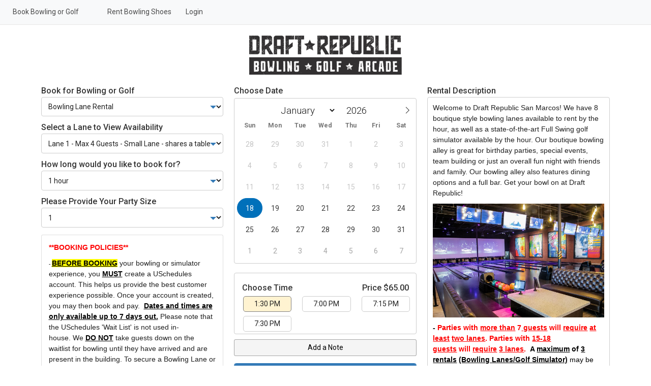

--- FILE ---
content_type: text/html; charset=utf-8
request_url: https://clients.uschedule.com/draftrepublicsanmarcos/booking
body_size: 7844
content:

<!DOCTYPE html>
<html lang="en">
    <head>
        <meta charset="utf-8">
        <meta http-equiv="X-UA-Compatible" content="IE=edge">
        <meta name="viewport" content="width=device-width, initial-scale=1">
        <!-- The above 3 meta tags *must* come first in the head; any other head content must come *after* these tags -->
        <meta name="description" content="uschedule appointment booking">
        <meta name="robots" content="nofollow" />
        <link href="/favicon.ico" rel="shortcut icon" type="image/x-icon" />
        <link href="https://fonts.googleapis.com/css2?family=Roboto:ital,wght@0,100;0,300;0,400;0,500;0,700;0,900;1,100;1,300;1,400;1,500;1,700;1,900&display=swap" rel="stylesheet">
        <title>USchedule - Booking</title>
        
        <!-- Google tag (gtag.js) -->
<script async src="https://www.googletagmanager.com/gtag/js?id=G-4YNY4XZ3MB"></script>
<script>
    window.dataLayer = window.dataLayer || [];
    function gtag() { dataLayer.push(arguments); }
    gtag('js', new Date());

    gtag('config', 'G-4YNY4XZ3MB');
</script>
        <link href="/bundles/css/bootstrap5?v=V6HjSGrYsItAqiwwi-ZznbIrdqaQw9733IaiuXN0ves1" rel="stylesheet"/>

        <link href="/bundles/css/bookingBS5?v=cLQIxoS5WlYiXj9tsne2Hn7ZdsGkb_o3KrnNdKpCCV01" rel="stylesheet"/>


        <link href="https://fonts.googleapis.com/css2?family=Material+Symbols+Outlined" rel="stylesheet" />

        
        <style type="text/css">
            body {
                overflow-y: scroll;
            }

            div#location_section.hide-location {
                display: none !important;
            }
        </style>

            <style type="text/css">
                .header_logo { text-align: center; }
.header_logo img { max-width: 300px; }
            </style>



        <script src="/bundles/allBS5JS?v=AuBLZ2Re2oLrUu-5oGxap9yeHqWN-tFNSuOcv6Bo1rQ1"></script>

        <script src="/bundles/BS5JS?v=b8HQdkC8ewpX35tZW_xczrgiHuLhzlq5Oqk2thB9Uw01"></script>


        <link rel="stylesheet" href="https://cdn.jsdelivr.net/npm/flatpickr/dist/flatpickr.min.css">
        <script src="https://cdn.jsdelivr.net/npm/flatpickr"></script>


        <script type="text/javascript">
            if (document.cookie.match(/^(.*;)?\s*us_safari_fixed\s*=\s*[^;]+(.*)?$/) == null) {
                if (top.location != location) {
                    top.location.href = document.location.href;
                    console.log('no cookie, in frame');
                } else {
                    console.log('setting cookie');
                    document.cookie = 'us_safari_fixed=true;SameSite=None;Secure;expires=Tue, 19 Jan 2033 03:14:07 UTC; path=/';
                    if (location.href.indexOf('iframe') > -1) {
                        console.log('navigating back');
                        window.history.back();
                    }
                }
            }
        </script>


            <script>
            
            </script>
        

        <style type="text/css">
            @media screen and (max-width: 640px) {
            }
        </style>
    </head>
    <body class="draftrepublicsanmarcos">
        
        


        <div id="supportMessage" class="modal fade" tabindex="-1" role="dialog" aria-labelledby="switchLabel" aria-hidden="true">
            <div class="modal-dialog modal-lg">
                <div class="modal-content">
                    <div class="modal-header">
                        <label class="modal-title">Email Support</label>
                        <button type="button" class="btn-close" data-bs-dismiss="modal" aria-hidden="true"></button>
                    </div>
                    <div class="modal-body">

                    </div>
                    <div class="modal-footer">
                        <button class="btn btn-secondary" data-bs-dismiss="modal">Cancel</button>
                    </div>
                </div>
            </div>
        </div>
        <header class="d-print-none">
            <nav id="uschdNavbar" class="navbar navbar-expand-lg navbar-light bg-light fixed-top" role="navigation">
                <div class="container-fluid pe-0">
                    <!-- Brand and toggle get grouped for better mobile display -->

                        <button class="navbar-toggler my-2 ms-auto me-2" type="button" data-bs-toggle="collapse" data-bs-target=".navbar-ex1-collapse" aria-controls="navbar-ex1-collapse" aria-expanded="false" aria-label="Toggle navigation">
                            <span class="navbar-toggler-icon"></span>
                        </button>

                    <!-- Collect the nav links, forms, and other content for toggling -->
                    <div class="collapse navbar-collapse navbar-ex1-collapse">
                        <ul id="menu" class="nav navbar-nav d-none d-lg-inline-flex">
                                        <li class="nav-item"><a class="nav-link" href="/draftrepublicsanmarcos/booking">Book Bowling or Golf</a></li>
                                        <li class="nav-item"><a class="nav-link" href="/draftrepublicsanmarcos/booking/event"></a></li>
                                    <li class="nav-item"><a class="nav-link" href="/draftrepublicsanmarcos/product">Rent Bowling Shoes</a></li>

                                <li class="nav-item"><a class="nav-link" href="/draftrepublicsanmarcos/account/login">Login</a></li>
                        </ul>
                        <ul id="menu2" class="nav navbar-nav d-block d-lg-none py-2">


                                    <li class="nav-item"><a class="nav-link" href="/draftrepublicsanmarcos/booking">Book Bowling or Golf</a></li>
                                                            <li class="nav-item"><a class="nav-link" href="/draftrepublicsanmarcos/booking/event"></a></li>

                                <li class="nav-item" role="presentation">
                                    <a class="nav-link" href="/draftrepublicsanmarcos/product">
                                        Rent Bowling Shoes
                                    </a>
                                </li>



                                <li class="nav-item" role="presentation">
                                    <a class="nav-link" role="menuitem" tabindex="-1" href="/draftrepublicsanmarcos/customerprofile">
                                        My Profile
                                    </a>
                                </li>
                                <li class="nav-item" role="presentation">
                                    <a class="nav-link" role="menuitem" tabindex="-1" href="/draftrepublicsanmarcos/customerprofile/appointments">
                                        My Appointments
                                    </a>
                                </li>
                                                            <li class="nav-item"><a class="nav-link" href="/draftrepublicsanmarcos/account/login">Login</a></li>
                        </ul>
                    </div>
                    <!-- /.navbar-collapse -->

                </div>
            </nav>
        </header>
        <div class="top-menu-fix">
            <div class="main">
                





        <div class="container header_logo ">
            <img src="https://usportals.s3.amazonaws.com/PROD/Files/121960/DRSM_Logo_GolfBowlArcade.png" alt="header logo" />
        </div>
    <div class="container location-2743">
        <div class="row">
                    <div class="col-lg-4 order-1">
                        


<div class="alert alert-secondary" style="display:none;">
    <div><strong>Debug Section</strong></div>
    <div>Start Time: 1/18/2026 1:30:00 PM</div>
    <div>End Time: 1/18/2026 2:30:00 PM</div>
    <div>Length: 01:00:00</div>
    <button id="reset" class="btn btn-primary form-control" onclick="saveBookingDetail('reset','1');">Reset View</button>
</div>




        <div id="service_type_section">
            <label for="select_service_type" class="choose_label select_service_type">Book for Bowling or Golf</label>
            <div class="select-container">
                <span class="select-arrows"></span>
                <select class="form-control" id="select_service_type" name="select_service_type" onChange="serviceTypeChanged();"><option selected="selected" value="7648">Bowling Lane Rental</option>
<option value="9125">Golf Simulator</option>
</select>
            </div>
        </div>
    <div id="service_section" style="display:block;">
        <label for="select_service" class="choose_label select_service">Select a Lane to View Availability</label>
        <div class="select-container">
            <span class="select-arrows"></span>
            <select id="select_service" class="form-control" onchange="serviceChanged();">
                    <option value="32636"   selected="selected"  >Lane 1 - Max 4 Guests - Small Lane - shares a table with lane 2</option>
                    <option value="32637" >Lane 2 - Max 4 Guests - Small Lane - shares a table with lane 1</option>
                    <option value="32638" >Lane 3 - Max 7 Guests - Regular Lane - shares a table with lane 4</option>
                    <option value="32639" >Lane 4 - Max 7 Guests - Regular Lane - shares a table with lane 3</option>
                    <option value="32640" >Lane 5 - Max 7 Guests - Regular Lane - shares a table with lane 6</option>
                    <option value="32641" >Lane 6 - Max 7 Guests - Regular Lane - shares a table with lane 5</option>
                    <option value="32642" >Lane 7 - Max 7 Guests - Regular Lane - shares a table with lane 8</option>
                    <option value="32643" >Lane 8 - Max 7 Guests - Regular Lane - shares a table with lane 7</option>
            </select>
        </div>
    </div>
    <div id="adjust_time_section">
        <label for="select_length" class="choose_label select_length">How long would you like to book for?</label>
        <div class="select-container">
            <span class="select-arrows"></span>
            <select class="form-control" id="select_length" name="select_length" onChange="lengthChanged();"><option selected="selected" value="60">1 hour</option>
<option value="120">2 hours</option>
<option value="180">3 hours</option>
<option value="240">4 hours</option>
</select>
        </div>
    </div>


    <div id="group_size_section">
        <label for="select_group_size" class="choose_label select_group_size">Please Provide Your Party Size</label>
        <div class="select-container">
            <span class="select-arrows"></span>

            <select class="form-control" id="select_group_size" name="select_group_size" onChange="groupSizeChanged();"><option selected="selected">1</option>
<option>2</option>
<option>3</option>
<option>4</option>
</select>
        </div>
    </div>


        <div class="card my-3">
            <div class="card-body pt-3 pb-2"><p style="margin: 0in 0in 7.5pt; background-image: initial; background-position: initial; background-size: initial; background-repeat: initial; background-attachment: initial; background-origin: initial; background-clip: initial;"><b style="color: rgb(255, 0, 0); font-family: Helvetica, sans-serif;">**BOOKING POLICIES**</b></p><p style="margin: 0in 0in 7.5pt; background-image: initial; background-position: initial; background-size: initial; background-repeat: initial; background-attachment: initial; background-origin: initial; background-clip: initial;"><span style="font-size: 10.5pt; font-family: Helvetica, sans-serif;"><span style="font-size: 10px;">-&nbsp;</span><font color="#000000"><span style="background-color: rgb(255, 255, 0);"><b><u>BEFORE BOOKING</u></b></span></font>&nbsp;your bowling or simulator experience, you&nbsp;<b><u><font color="#000000">MUST</font></u></b>&nbsp;create a USchedules account. This helps us provide the best customer experience possible. Once your account is created, you may then book and pay.&nbsp;</span><span style="font-family: Helvetica, sans-serif;">&nbsp;</span><u style="font-size: 10.5pt; color: black; font-family: Helvetica, sans-serif; font-weight: bold;">Dates and times are only available up to 7 days out.</u><span style="color: black; font-family: Helvetica, sans-serif; font-weight: bold;">&nbsp;</span><span style="font-family: Helvetica, sans-serif;">Please note that the USchedules 'Wait List' is not used in-house.</span><b style="font-family: Helvetica, sans-serif;">&nbsp;</b><span style="font-family: Helvetica, sans-serif;">We&nbsp;<u style="font-weight: bold;"><font color="#000000">DO NOT</font></u><b>&nbsp;</b>take guests down on the waitlist for bowling until they have arrived and are present in the building. To secure a Bowling Lane or the Golf Simulator please use the blue 'Book Rental' button.</span></p><p style="margin: 0in 0in 7.5pt; background-image: initial; background-position: initial; background-size: initial; background-repeat: initial; background-attachment: initial; background-origin: initial; background-clip: initial;"><font face="Helvetica, sans-serif"><b><font color="#000000" style="background-color: rgb(255, 255, 0);"><u>- SHOES NOT INCLUDED</u></font></b>- Proper bowling shoes are required to bowl and may be rented at a cost of $5 per pair. Shoe rental purchases may be made on this website at the time of your booking. You may also rent shoes onsite upon your arrival.&nbsp;</font><font face="Helvetica, sans-serif" color="#ff0000"><b></b></font></p><p style="margin: 0in 0in 7.5pt; background-image: initial; background-position: initial; background-size: initial; background-repeat: initial; background-attachment: initial; background-origin: initial; background-clip: initial;"><font face="Helvetica, sans-serif"><b>-&nbsp;<font color="#000000" style="background-color: rgb(255, 255, 0);"><u>PARTY SIZE</u></font>&nbsp;-</b>&nbsp;If you are booking for more than one person, please&nbsp;<b style="text-decoration-line: underline;"><font color="#000000">DO NOT</font></b>&nbsp;leave the 'party size' field/prompt at 1. Providing us with an accurate party size is crucial in enabling us to provide you and all of our guests with the quality service that you deserve. Please note that maximum occupancy is determined by the number of guests that may be present at a lane (even if they are not bowling). For example, a party of 6 bowlers and 3 non-bowlers is a party of 9,&nbsp;<b><u><font color="#000000">NOT</font></u>&nbsp;</b>a party of 6.&nbsp;</font></p><p style="margin: 0in 0in 7.5pt; background-image: initial; background-position: initial; background-size: initial; background-repeat: initial; background-attachment: initial; background-origin: initial; background-clip: initial;"><font face="Helvetica, sans-serif"><b>-&nbsp;<font color="#000000" style="background-color: rgb(255, 255, 0);"><u>DECORATIONS</u>&nbsp;</font>-</b>&nbsp;Balloons and other decorations are permitted</font><span style="font-family: Helvetica, sans-serif;">&nbsp;but&nbsp;<b><u><font color="#000000">MUST</font></u>&nbsp;</b>be tied down</span><span style="font-family: Helvetica, sans-serif;">,&nbsp;<b><u><font color="#000000">HOWEVER</font></u></b>, DRSM does&nbsp;<b style="text-decoration-line: underline;"><font color="#000000">NOT</font></b>&nbsp;permit any glitter, confetti or open flame.</span></p><p style="margin: 0in 0in 7.5pt; background-image: initial; background-position: initial; background-size: initial; background-repeat: initial; background-attachment: initial; background-origin: initial; background-clip: initial;"><font face="Helvetica, sans-serif"><b>-&nbsp;<font color="#000000" style="background-color: rgb(255, 255, 0);"><u>BOWLING WITH FRIENDS</u></font>&nbsp;-&nbsp;</b>If you will be bowling with another party that has booked under a different name, please specify so using the 'Add a Note' button. While we welcome you to select your preferred lane, maintenance issues can arise at any moment and we may need to move bookings accordingly to make accommodations for you and all of our guests.&nbsp;</font></p><p style="margin: 0in 0in 7.5pt; background-image: initial; background-position: initial; background-size: initial; background-repeat: initial; background-attachment: initial; background-origin: initial; background-clip: initial;"><font face="Helvetica, sans-serif"><b>-&nbsp;<font color="#000000" style="background-color: rgb(255, 255, 0);"><u>REVIEW</u>&nbsp;</font>-</b>&nbsp;Please review your information and make sure that it has been input accurately. Thank you!</font></p></div>
        </div>

                    </div>
                    <div class="col-lg-4 order-3 order-lg-2">
                        




    <div class="choose_label">Choose Date</div>
    <div id="start_date_cal">
        <div id="start_date"></div>
    </div>

    <br />

        <div class="choices pt-2 full">
                <div class="row">
                        <div class="col-auto">
                            <div class="choose_label choose_time">Choose Time</div>
                        </div>
                    <div class="col-auto ms-auto">
                        <div id="price_div" class="choose_label" style="">Price $65.00</div>
                    </div>
                </div>

            <div class="row row-cols-3 time_choices">

                    <div class="col timeslot  selected   " data-time="011820261330"><span>1:30 PM</span></div>
                    <div class="col timeslot   " data-time="011820261900"><span>7:00 PM</span></div>
                    <div class="col timeslot   " data-time="011820261915"><span>7:15 PM</span></div>
                    <div class="col timeslot   " data-time="011820261930"><span>7:30 PM</span></div>
                            </div>

            
        </div>

        <div id="note_holder" class="modal fade" tabindex="-1" role="dialog" aria-hidden="true">
            <div class="modal-dialog">
                <div class="modal-content">
                    <div class="modal-header">
                        <label for="notes" class="modal-title">Notes</label>
                        <button type="button" class="btn-close" data-bs-dismiss="modal" aria-hidden="true"></button>
                    </div>
                    <div class="modal-body">
                        <textarea id="notes" type="text" aria-multiline="true" rows="3" class="form-control"></textarea>
                    </div>

                    <div class="modal-footer">
                        <button class="btn btn-secondary" type="button" data-bs-dismiss="modal">Cancel</button>
                        <button id="save_note" class="btn btn-primary" type="button">Save</button>
                    </div>
                </div>
            </div>
        </div>
            <button id="add_note" class="btn btn-secondary mb-2 form-control">Add a Note</button>
    <div class="alert alert-primary mb-2 pt-3" id="late_night" style="display:none;">
        <p><i class="bi bi-info-circle-fill mx-1"></i>&nbsp;Note: This is a <strong>late night</strong> start time.</p>
    </div>
            <button id="book" class="btn btn-lg btn-primary form-control mt-2 overflow-hidden">Book Rental</button>


                    </div>
                    <div class="col-lg-4 order-2 order-lg-3">
                        

<div id="right_column">
        <div class="choose_label">Rental Description</div>
        <div class="serv_only_desc">
            <div id="serv_desc_section">
                <p style="margin: 0in 0in 7.5pt; background-image: initial; background-position: initial; background-size: initial; background-repeat: initial; background-attachment: initial; background-origin: initial; background-clip: initial;"><span style="font-family: Helvetica, sans-serif;">Welcome to Draft Republic San Marcos! We have 8 boutique style bowling lanes available to rent by the hour, as well as a state-of-the-art Full Swing golf simulator available by the hour. Our boutique bowling alley is great for birthday parties, special events, team building or just an overall fun night with friends and family. Our bowling alley also features dining options and a full bar. Get your bowl on at Draft Republic!&nbsp;</span><br></p><p style="margin: 0in 0in 7.5pt; background-image: initial; background-position: initial; background-size: initial; background-repeat: initial; background-attachment: initial; background-origin: initial; background-clip: initial;"><img src="https://usportals.s3.amazonaws.com/PROD/Files/121960/IMG_2468%20(1).jpg" style="width: 664.25px;"></p><p style="margin: 0in 0in 7.5pt; background-image: initial; background-position: initial; background-size: initial; background-repeat: initial; background-attachment: initial; background-origin: initial; background-clip: initial;"><span style="font-size: 10.5pt; font-family: Helvetica, sans-serif;"><b>-&nbsp;<font color="#ff0000">Parties with&nbsp;<u>more than</u>&nbsp;7<u>&nbsp;guests</u>&nbsp;will&nbsp;<u>require</u>&nbsp;<u>at least</u>&nbsp;<u>two lanes</u>. Parties with&nbsp;<u>15-18 guests</u>&nbsp;will&nbsp;<u>require</u>&nbsp;<u>3 lanes</u>.</font></b><font color="#000000">&nbsp;</font></span><span style="font-size: 10.5pt; font-family: Helvetica, sans-serif;">&nbsp;</span><span style="font-size: 10.5pt; font-family: Helvetica, sans-serif; color: black;"><b>A&nbsp;<u>maximum</u>&nbsp;of&nbsp;<u>3 rentals</u></b>&nbsp;<b><u>(Bowling Lanes/Golf Simulator)</u></b>&nbsp;may be booked&nbsp;<u><b>per day</b></u>.&nbsp;</span></p><p style="margin: 0in 0in 7.5pt; background-image: initial; background-position: initial; background-size: initial; background-repeat: initial; background-attachment: initial; background-origin: initial; background-clip: initial;"><span style="font-size: 10.5pt; font-family: Helvetica, sans-serif;"><b style="color: rgb(0, 0, 0);">-&nbsp;</b><font color="#424242">For large party and event inquiries</font>&nbsp;<font color="#ff0000">(<b><u>4+ lane/simulator rentals, 18+ guests</u></b>)</font><i>&nbsp;</i><span style="font-size: 10pt;">please contact our event coordinator,&nbsp;</span></span><span style="font-size: 10.5pt; font-family: Helvetica, sans-serif;"><b><span style="font-size: 10pt;">Kelly Henderson</span><i><span style="font-size: 10pt;">&nbsp;- Email: kelly@dinecrg.com - Phone Number: 619-908-3405</span><font color="#000000"><span style="font-size: 10pt;">.</span></font></i></b></span></p><p style="margin: 0in 0in 7.5pt; background-image: initial; background-position: initial; background-size: initial; background-repeat: initial; background-attachment: initial; background-origin: initial; background-clip: initial;"><span style="font-size: 10.5pt; font-family: Helvetica, sans-serif; color: black;">-</span><span style="font-size: 10.5pt; font-family: Helvetica, sans-serif;"><font color="#424242">&nbsp;For questions or concerns regarding a regular lane booking&nbsp;</font><font color="#000000">(<u>3 lanes or less</u>)</font><font color="#424242">, please contact</font></span><b><span style="font-size: 10.5pt; font-family: Helvetica, sans-serif;"><font color="#424242">&nbsp;</font><i>Draft Republic San Marcos&nbsp;</i></span></b><span style="font-size: 10.5pt; font-family: Helvetica, sans-serif;">directly<b>&nbsp;-&nbsp;<i>760-290-3520, Ext. 3</i></b></span></p>
            </div>
        </div>
</div>
                    </div>
        </div>
    </div>


            </div>
        </div>

        


<footer class="d-print-none mt-5">
        <div class="card w-100">
            <div class="card-body bg-light">
                <p class="text-center mb-0">Powered by <a href="https://www.uschedule.com" target="_blank" rel="noopener">USchedule &copy; 2026</a> - <a href="https://www.uschedule.com/privacy-statement" target="_blank">Privacy Statement</a></p>
            </div>
        </div>
</footer>



        

        
    <script type="text/javascript">
        var currentCulture = 'en-US';

        var shortDate = ('M/d/yyyy').toLowerCase();

        var dateFormat = shortDate.replace('yyyy', 'Y').replace('dd', 'd').replace('mm', 'm');

        var chosenDate = new Date(2026, 0, 18);

        var alias = 'draftrepublicsanmarcos';


        var checkBookingPolicy = false;
        var confirmLocation = false;
        var confirmGroupSize = false;
    </script>
    <script>
        window.enableEnhancedAnalytics = false;
    </script>
    <script src="/bundles/js/bookingBS5?v=cF0rRP4Yvct6YlhtrAYk2jjukyKx6LKIllTRoBoNZzE1"></script>


        
                <script>
var tooltipTriggerList = [].slice.call(document.querySelectorAll('[data-bs-toggle="tooltip"]'))
var tooltipList = tooltipTriggerList.map(function (tooltipTriggerEl) {
return new bootstrap.Tooltip(tooltipTriggerEl)
})
</script>

        <script>
if (navigator.userAgent.indexOf('iPhone') > -1) {
document.querySelector("[name=viewport]").setAttribute("content", "width=device-width, initial-scale=1, maximum-scale=1");
}
</script>

    </body>
</html>


--- FILE ---
content_type: text/css; charset=utf-8
request_url: https://clients.uschedule.com/bundles/css/bookingBS5?v=cLQIxoS5WlYiXj9tsne2Hn7ZdsGkb_o3KrnNdKpCCV01
body_size: 1135
content:
.header_logo{max-width:100%;padding-bottom:10px;text-align:center}img{max-width:100%}.choices{border:1px solid #cdcdcd;border-radius:4px;padding-right:4%;padding-left:4%;margin-bottom:10px;margin-top:-1px}.choices.full{border-top:1px solid #cdcdcd}.choose_label{font-weight:500;color:#333;font-size:1.15rem;padding-top:10px}.flatpickr-day.flatpickr-disabled,.flatpickr-day.flatpickr-disabled:hover{color:#c5c5c5!important}.flatpickr-day.nextMonthDay{color:#a5a5a5!important}.select-container{width:100%;position:relative}.select-container select{appearance:none;font-size:1.15rem;padding:.675em;background-color:#fff;border:1px solid #cdcdcd;border-radius:4px;cursor:pointer;font-size:14px}.select-container::after{content:"";position:absolute;right:1rem;pointer-events:none;border-left:6px solid transparent;border-right:6px solid transparent;border-top:6px solid #337ab7;top:45%}.serv_only_desc{padding:10px;border:1px solid #cdcdcd;background:#fff}#start_date_cal .flatpickr-calendar,#start_date_cal .flatpickr-rContainer,#start_date_cal .flatpickr-days{width:100%}#start_date_cal .flatpickr-calendar{box-shadow:none;border:1px solid #cdcdcd;border-radius:4px;padding:5px}#start_date_cal .dayContainer{width:100%;min-width:100%;max-width:100%}#start_date{border-radius:4px}#start_date_cal .flatpickr-monthDropdown-months{margin-right:15px}#start_date_cal .flatpickr-day{max-width:none;margin-top:3px}#start_date_cal .flatpickr-day.today{border-color:rgba(0,0,0,.15)}#start_date_cal .flatpickr-day.selected{background-color:#0070ba;border-color:#0070ba}#start_date_cal .flatpickr-day.today:hover,#start_date_cal .flatpickr-day.today:focus{border-color:#c7ddef;background:#eff5fa;color:#000}#start_date_cal .flatpickr-day:hover,#start_date_cal .flatpickr-day:focus{border-color:#c7ddef;background:#eff5fa;color:#000}#start_date_cal .flatpickr-disabled:hover,#start_date_cal .flatpickr-disabled:focus{border-color:transparent;background:transparent;color:#c5c5c5}.tabrow{margin-bottom:0;text-align:center;list-style:none;padding:0;line-height:24px;height:26px;overflow:hidden;position:relative}.tabrow li{border:1px solid #cdcdcd;background-color:#e8e8e8;display:inline-block;position:relative;z-index:0;border-top-left-radius:4px;border-top-right-radius:4px;margin:0 -5px;padding:0 20px;cursor:pointer}.tabrow li.selected{background:#fff;color:#333;z-index:2;border-bottom-color:#fff}.tabrow{border-radius:4px}.tabrow.descriptions{margin-top:10px}.choices.no_times_avail{font-size:1.15rem}.next_avail_item{width:100%;min-height:45px;text-align:center;border:1px solid #cdcdcd;cursor:pointer;border-radius:5px;margin-bottom:5px;padding:1px}.next_avail_item.selected{background-color:#fff3d1;border:1px solid #523c00}.next_avail_item:hover{background-color:#fffaeb}.next_avail_item.selected:hover{background-color:#fffaeb;cursor:default}#more_next_avail{cursor:pointer;color:#337ab7}#more_next_avail:hover{color:#22527b}.time_choices .timeslot span,.time_choices #show-extra-row span,.time_choices #hide-extra-row span{display:inline-block;text-align:center;width:100%;padding:4px;margin:4px 2px;border:1px solid #cdcdcd;border-radius:5px;cursor:pointer}.time_choices .timeslot.selected span{background-color:#fff3d1;border:1px solid gray}.time_choices .timeslot span:hover,.time_choices #show-extra-row span:hover,.time_choices #hide-extra-row span:hover{background-color:#fffaeb}.time_choices .timeslot.selected span:hover{background-color:#fffaeb;cursor:default}.time_choices{border-collapse:separate;border-spacing:10px}.serv_only_desc{border-radius:4px}#book,#book_and_pay,#book_now_no_reg{height:60px}